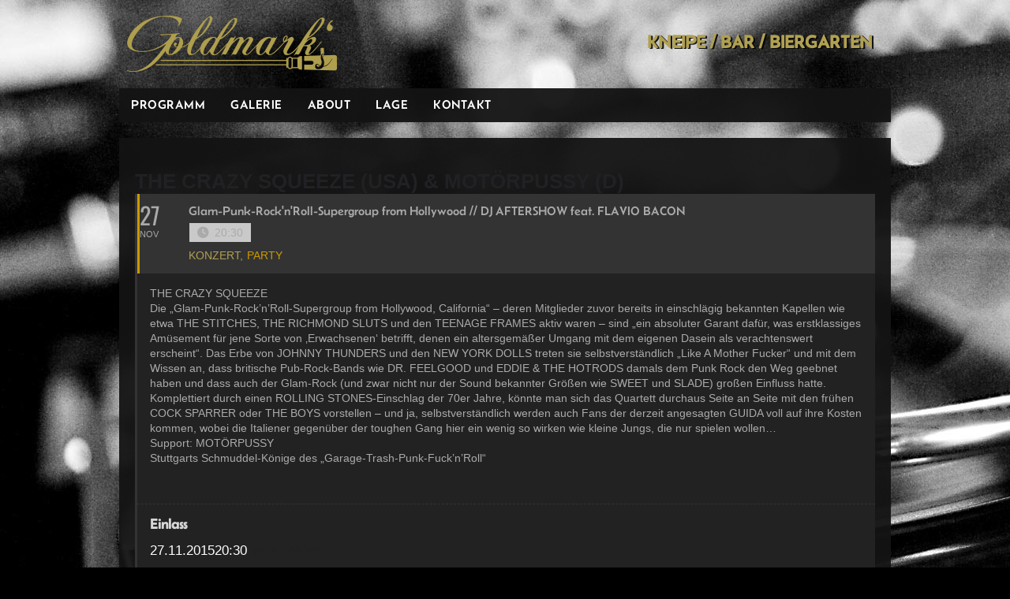

--- FILE ---
content_type: text/html; charset=UTF-8
request_url: https://www.goldmarks.de/events/the-crazy-squeeze-usa/
body_size: 13497
content:
<!doctype html>
<html lang="de">
<head>
<meta charset="UTF-8">
<meta name="viewport" content="width=device-width, initial-scale=1.0">

<!--
*** MADE BY **************************************
*   _____    __   __       ________  ___    ___  *
*  |     \  |  | |  |     |   __   \ \  \  /  /  *
*  |  |\  \ |  | |  |     |  |  |  |  \  \/  /   *
*  |  | \  \|  | |  |     |  |  |  |   >    <    *
*  |  |  \  |  | |  |____ |  |__|  |  /  /\  \   *
*  |__|   \____| |_______||__|_____/ /__/  \__\  *
*                                                *
**************************************************
*** WWW.NLDX.COM *********************************
**************************************************
-->

<title>  THE CRAZY SQUEEZE (USA) &#038; MOTÖRPUSSY (D)</title>

<link rel="alternate" type="application/rss+xml" title="Goldmarks RSS Feed" href="https://www.goldmarks.de/feed/">

<!-- respond.js (add media query support for IE) -->
<!--[if lt IE 9]>
	<script src="https://www.goldmarks.de/wp-content/themes/universum-goldmarks/js/respond.js"></script>
<![endif]-->

<!-- html5.js (HTML5 Shiv for IE) -->
<!--[if lt IE 9]>
	<script src="http://html5shim.googlecode.com/svn/trunk/html5.js"></script>
<![endif]-->

<!-- wp_header -->
<title>THE CRAZY SQUEEZE (USA) &#038; MOTÖRPUSSY (D) &#8211; Goldmarks</title>
<meta name='robots' content='max-image-preview:large' />
<link rel='dns-prefetch' href='//www.goldmarks.de' />
<link rel='dns-prefetch' href='//meet.jit.si' />
<link rel="alternate" type="application/rss+xml" title="Goldmarks &raquo; Feed" href="https://www.goldmarks.de/feed/" />
<link rel="alternate" title="oEmbed (JSON)" type="application/json+oembed" href="https://www.goldmarks.de/wp-json/oembed/1.0/embed?url=https%3A%2F%2Fwww.goldmarks.de%2Fevents%2Fthe-crazy-squeeze-usa%2F" />
<link rel="alternate" title="oEmbed (XML)" type="text/xml+oembed" href="https://www.goldmarks.de/wp-json/oembed/1.0/embed?url=https%3A%2F%2Fwww.goldmarks.de%2Fevents%2Fthe-crazy-squeeze-usa%2F&#038;format=xml" />
<style id='wp-img-auto-sizes-contain-inline-css'>
img:is([sizes=auto i],[sizes^="auto," i]){}
/*# sourceURL=wp-img-auto-sizes-contain-inline-css */
</style>
<link rel='stylesheet' id='evo_single_event-css' href='//www.goldmarks.de/wp-content/plugins/eventON/assets/css/evo_event_styles.css?ver=5.0.5' media='all' />
<style id='wp-block-library-inline-css'>
:root{--wp-block-synced-color:#7a00df;--wp-block-synced-color--rgb:122,0,223;--wp-bound-block-color:var(--wp-block-synced-color);--wp-editor-canvas-background:#ddd;--wp-admin-theme-color:#007cba;--wp-admin-theme-color--rgb:0,124,186;--wp-admin-theme-color-darker-10:#006ba1;--wp-admin-theme-color-darker-10--rgb:0,107,160.5;--wp-admin-theme-color-darker-20:#005a87;--wp-admin-theme-color-darker-20--rgb:0,90,135;--wp-admin-border-width-focus:2px}@media (min-resolution:192dpi){:root{--wp-admin-border-width-focus:1.5px}}.wp-element-button{cursor:pointer}:root .has-very-light-gray-background-color{background-color:#eee}:root .has-very-dark-gray-background-color{background-color:#313131}:root .has-very-light-gray-color{color:#eee}:root .has-very-dark-gray-color{color:#313131}:root .has-vivid-green-cyan-to-vivid-cyan-blue-gradient-background{background:linear-gradient(135deg,#00d084,#0693e3)}:root .has-purple-crush-gradient-background{background:linear-gradient(135deg,#34e2e4,#4721fb 50%,#ab1dfe)}:root .has-hazy-dawn-gradient-background{background:linear-gradient(135deg,#faaca8,#dad0ec)}:root .has-subdued-olive-gradient-background{background:linear-gradient(135deg,#fafae1,#67a671)}:root .has-atomic-cream-gradient-background{background:linear-gradient(135deg,#fdd79a,#004a59)}:root .has-nightshade-gradient-background{background:linear-gradient(135deg,#330968,#31cdcf)}:root .has-midnight-gradient-background{background:linear-gradient(135deg,#020381,#2874fc)}:root{--wp--preset--font-size--normal:16px;--wp--preset--font-size--huge:42px}.has-regular-font-size{font-size:1em}.has-larger-font-size{font-size:2.625em}.has-normal-font-size{font-size:var(--wp--preset--font-size--normal)}.has-huge-font-size{font-size:var(--wp--preset--font-size--huge)}.has-text-align-center{text-align:center}.has-text-align-left{text-align:left}.has-text-align-right{text-align:right}.has-fit-text{white-space:nowrap!important}#end-resizable-editor-section{display:none}.aligncenter{clear:both}.items-justified-left{justify-content:flex-start}.items-justified-center{justify-content:center}.items-justified-right{justify-content:flex-end}.items-justified-space-between{justify-content:space-between}.screen-reader-text{border:0;clip-path:inset(50%);height:1px;margin:-1px;overflow:hidden;padding:0;position:absolute;width:1px;word-wrap:normal!important}.screen-reader-text:focus{background-color:#ddd;clip-path:none;color:#444;display:block;font-size:1em;height:auto;left:5px;line-height:normal;padding:15px 23px 14px;text-decoration:none;top:5px;width:auto;z-index:100000}html :where(.has-border-color){border-style:solid}html :where([style*=border-top-color]){border-top-style:solid}html :where([style*=border-right-color]){border-right-style:solid}html :where([style*=border-bottom-color]){border-bottom-style:solid}html :where([style*=border-left-color]){border-left-style:solid}html :where([style*=border-width]){border-style:solid}html :where([style*=border-top-width]){border-top-style:solid}html :where([style*=border-right-width]){border-right-style:solid}html :where([style*=border-bottom-width]){border-bottom-style:solid}html :where([style*=border-left-width]){border-left-style:solid}html :where(img[class*=wp-image-]){height:auto;max-width:100%}:where(figure){margin:0 0 1em}html :where(.is-position-sticky){--wp-admin--admin-bar--position-offset:var(--wp-admin--admin-bar--height,0px)}@media screen and (max-width:600px){html :where(.is-position-sticky){--wp-admin--admin-bar--position-offset:0px}}

/*# sourceURL=wp-block-library-inline-css */
</style><style id='global-styles-inline-css'>
:root{--wp--preset--aspect-ratio--square: 1;--wp--preset--aspect-ratio--4-3: 4/3;--wp--preset--aspect-ratio--3-4: 3/4;--wp--preset--aspect-ratio--3-2: 3/2;--wp--preset--aspect-ratio--2-3: 2/3;--wp--preset--aspect-ratio--16-9: 16/9;--wp--preset--aspect-ratio--9-16: 9/16;--wp--preset--color--black: #000000;--wp--preset--color--cyan-bluish-gray: #abb8c3;--wp--preset--color--white: #ffffff;--wp--preset--color--pale-pink: #f78da7;--wp--preset--color--vivid-red: #cf2e2e;--wp--preset--color--luminous-vivid-orange: #ff6900;--wp--preset--color--luminous-vivid-amber: #fcb900;--wp--preset--color--light-green-cyan: #7bdcb5;--wp--preset--color--vivid-green-cyan: #00d084;--wp--preset--color--pale-cyan-blue: #8ed1fc;--wp--preset--color--vivid-cyan-blue: #0693e3;--wp--preset--color--vivid-purple: #9b51e0;--wp--preset--gradient--vivid-cyan-blue-to-vivid-purple: linear-gradient(135deg,rgb(6,147,227) 0%,rgb(155,81,224) 100%);--wp--preset--gradient--light-green-cyan-to-vivid-green-cyan: linear-gradient(135deg,rgb(122,220,180) 0%,rgb(0,208,130) 100%);--wp--preset--gradient--luminous-vivid-amber-to-luminous-vivid-orange: linear-gradient(135deg,rgb(252,185,0) 0%,rgb(255,105,0) 100%);--wp--preset--gradient--luminous-vivid-orange-to-vivid-red: linear-gradient(135deg,rgb(255,105,0) 0%,rgb(207,46,46) 100%);--wp--preset--gradient--very-light-gray-to-cyan-bluish-gray: linear-gradient(135deg,rgb(238,238,238) 0%,rgb(169,184,195) 100%);--wp--preset--gradient--cool-to-warm-spectrum: linear-gradient(135deg,rgb(74,234,220) 0%,rgb(151,120,209) 20%,rgb(207,42,186) 40%,rgb(238,44,130) 60%,rgb(251,105,98) 80%,rgb(254,248,76) 100%);--wp--preset--gradient--blush-light-purple: linear-gradient(135deg,rgb(255,206,236) 0%,rgb(152,150,240) 100%);--wp--preset--gradient--blush-bordeaux: linear-gradient(135deg,rgb(254,205,165) 0%,rgb(254,45,45) 50%,rgb(107,0,62) 100%);--wp--preset--gradient--luminous-dusk: linear-gradient(135deg,rgb(255,203,112) 0%,rgb(199,81,192) 50%,rgb(65,88,208) 100%);--wp--preset--gradient--pale-ocean: linear-gradient(135deg,rgb(255,245,203) 0%,rgb(182,227,212) 50%,rgb(51,167,181) 100%);--wp--preset--gradient--electric-grass: linear-gradient(135deg,rgb(202,248,128) 0%,rgb(113,206,126) 100%);--wp--preset--gradient--midnight: linear-gradient(135deg,rgb(2,3,129) 0%,rgb(40,116,252) 100%);--wp--preset--font-size--small: 13px;--wp--preset--font-size--medium: 20px;--wp--preset--font-size--large: 36px;--wp--preset--font-size--x-large: 42px;--wp--preset--spacing--20: 0.44rem;--wp--preset--spacing--30: 0.67rem;--wp--preset--spacing--40: 1rem;--wp--preset--spacing--50: 1.5rem;--wp--preset--spacing--60: 2.25rem;--wp--preset--spacing--70: 3.38rem;--wp--preset--spacing--80: 5.06rem;--wp--preset--shadow--natural: 6px 6px 9px rgba(0, 0, 0, 0.2);--wp--preset--shadow--deep: 12px 12px 50px rgba(0, 0, 0, 0.4);--wp--preset--shadow--sharp: 6px 6px 0px rgba(0, 0, 0, 0.2);--wp--preset--shadow--outlined: 6px 6px 0px -3px rgb(255, 255, 255), 6px 6px rgb(0, 0, 0);--wp--preset--shadow--crisp: 6px 6px 0px rgb(0, 0, 0);}:where(.is-layout-flex){gap: 0.5em;}:where(.is-layout-grid){gap: 0.5em;}body .is-layout-flex{display: flex;}.is-layout-flex{flex-wrap: wrap;align-items: center;}.is-layout-flex > :is(*, div){margin: 0;}body .is-layout-grid{display: grid;}.is-layout-grid > :is(*, div){margin: 0;}:where(.wp-block-columns.is-layout-flex){gap: 2em;}:where(.wp-block-columns.is-layout-grid){gap: 2em;}:where(.wp-block-post-template.is-layout-flex){gap: 1.25em;}:where(.wp-block-post-template.is-layout-grid){gap: 1.25em;}.has-black-color{color: var(--wp--preset--color--black) !important;}.has-cyan-bluish-gray-color{color: var(--wp--preset--color--cyan-bluish-gray) !important;}.has-white-color{color: var(--wp--preset--color--white) !important;}.has-pale-pink-color{color: var(--wp--preset--color--pale-pink) !important;}.has-vivid-red-color{color: var(--wp--preset--color--vivid-red) !important;}.has-luminous-vivid-orange-color{color: var(--wp--preset--color--luminous-vivid-orange) !important;}.has-luminous-vivid-amber-color{color: var(--wp--preset--color--luminous-vivid-amber) !important;}.has-light-green-cyan-color{color: var(--wp--preset--color--light-green-cyan) !important;}.has-vivid-green-cyan-color{color: var(--wp--preset--color--vivid-green-cyan) !important;}.has-pale-cyan-blue-color{color: var(--wp--preset--color--pale-cyan-blue) !important;}.has-vivid-cyan-blue-color{color: var(--wp--preset--color--vivid-cyan-blue) !important;}.has-vivid-purple-color{color: var(--wp--preset--color--vivid-purple) !important;}.has-black-background-color{background-color: var(--wp--preset--color--black) !important;}.has-cyan-bluish-gray-background-color{background-color: var(--wp--preset--color--cyan-bluish-gray) !important;}.has-white-background-color{background-color: var(--wp--preset--color--white) !important;}.has-pale-pink-background-color{background-color: var(--wp--preset--color--pale-pink) !important;}.has-vivid-red-background-color{background-color: var(--wp--preset--color--vivid-red) !important;}.has-luminous-vivid-orange-background-color{background-color: var(--wp--preset--color--luminous-vivid-orange) !important;}.has-luminous-vivid-amber-background-color{background-color: var(--wp--preset--color--luminous-vivid-amber) !important;}.has-light-green-cyan-background-color{background-color: var(--wp--preset--color--light-green-cyan) !important;}.has-vivid-green-cyan-background-color{background-color: var(--wp--preset--color--vivid-green-cyan) !important;}.has-pale-cyan-blue-background-color{background-color: var(--wp--preset--color--pale-cyan-blue) !important;}.has-vivid-cyan-blue-background-color{background-color: var(--wp--preset--color--vivid-cyan-blue) !important;}.has-vivid-purple-background-color{background-color: var(--wp--preset--color--vivid-purple) !important;}.has-black-border-color{border-color: var(--wp--preset--color--black) !important;}.has-cyan-bluish-gray-border-color{border-color: var(--wp--preset--color--cyan-bluish-gray) !important;}.has-white-border-color{border-color: var(--wp--preset--color--white) !important;}.has-pale-pink-border-color{border-color: var(--wp--preset--color--pale-pink) !important;}.has-vivid-red-border-color{border-color: var(--wp--preset--color--vivid-red) !important;}.has-luminous-vivid-orange-border-color{border-color: var(--wp--preset--color--luminous-vivid-orange) !important;}.has-luminous-vivid-amber-border-color{border-color: var(--wp--preset--color--luminous-vivid-amber) !important;}.has-light-green-cyan-border-color{border-color: var(--wp--preset--color--light-green-cyan) !important;}.has-vivid-green-cyan-border-color{border-color: var(--wp--preset--color--vivid-green-cyan) !important;}.has-pale-cyan-blue-border-color{border-color: var(--wp--preset--color--pale-cyan-blue) !important;}.has-vivid-cyan-blue-border-color{border-color: var(--wp--preset--color--vivid-cyan-blue) !important;}.has-vivid-purple-border-color{border-color: var(--wp--preset--color--vivid-purple) !important;}.has-vivid-cyan-blue-to-vivid-purple-gradient-background{background: var(--wp--preset--gradient--vivid-cyan-blue-to-vivid-purple) !important;}.has-light-green-cyan-to-vivid-green-cyan-gradient-background{background: var(--wp--preset--gradient--light-green-cyan-to-vivid-green-cyan) !important;}.has-luminous-vivid-amber-to-luminous-vivid-orange-gradient-background{background: var(--wp--preset--gradient--luminous-vivid-amber-to-luminous-vivid-orange) !important;}.has-luminous-vivid-orange-to-vivid-red-gradient-background{background: var(--wp--preset--gradient--luminous-vivid-orange-to-vivid-red) !important;}.has-very-light-gray-to-cyan-bluish-gray-gradient-background{background: var(--wp--preset--gradient--very-light-gray-to-cyan-bluish-gray) !important;}.has-cool-to-warm-spectrum-gradient-background{background: var(--wp--preset--gradient--cool-to-warm-spectrum) !important;}.has-blush-light-purple-gradient-background{background: var(--wp--preset--gradient--blush-light-purple) !important;}.has-blush-bordeaux-gradient-background{background: var(--wp--preset--gradient--blush-bordeaux) !important;}.has-luminous-dusk-gradient-background{background: var(--wp--preset--gradient--luminous-dusk) !important;}.has-pale-ocean-gradient-background{background: var(--wp--preset--gradient--pale-ocean) !important;}.has-electric-grass-gradient-background{background: var(--wp--preset--gradient--electric-grass) !important;}.has-midnight-gradient-background{background: var(--wp--preset--gradient--midnight) !important;}.has-small-font-size{font-size: var(--wp--preset--font-size--small) !important;}.has-medium-font-size{font-size: var(--wp--preset--font-size--medium) !important;}.has-large-font-size{font-size: var(--wp--preset--font-size--large) !important;}.has-x-large-font-size{font-size: var(--wp--preset--font-size--x-large) !important;}
/*# sourceURL=global-styles-inline-css */
</style>

<style id='classic-theme-styles-inline-css'>
/*! This file is auto-generated */
.wp-block-button__link{color:#fff;background-color:#32373c;border-radius:9999px;box-shadow:none;text-decoration:none;padding:calc(.667em + 2px) calc(1.333em + 2px);font-size:1.125em}.wp-block-file__button{background:#32373c;color:#fff;text-decoration:none}
/*# sourceURL=/wp-includes/css/classic-themes.min.css */
</style>
<link rel='stylesheet' id='fsb-image-css' href='https://www.goldmarks.de/wp-content/plugins/simple-full-screen-background-image/includes/fullscreen-image.css?ver=6.9' media='all' />
<link rel='stylesheet' id='app-css' href='https://www.goldmarks.de/wp-content/themes/universum-goldmarks/build/app.css?ver=20260117_14_57_43' media='all' />
<link rel='stylesheet' id='media-queries-css' href='https://www.goldmarks.de/wp-content/themes/universum-goldmarks/build/media-queries.css?ver=20251223_17_32_58' media='all' />
<link rel='stylesheet' id='goldmarks-css' href='https://www.goldmarks.de/wp-content/themes/universum-goldmarks/build/goldmarks.css?ver=20251223_17_32_58' media='all' />
<link rel='stylesheet' id='evcal_cal_default-css' href='//www.goldmarks.de/wp-content/plugins/eventON/assets/css/eventon_styles.css?ver=5.0.5' media='all' />
<link rel='stylesheet' id='evo_font_icons-css' href='//www.goldmarks.de/wp-content/plugins/eventON/assets/fonts/all.css?ver=5.0.5' media='all' />
<link rel='stylesheet' id='eventon_dynamic_styles-css' href='//www.goldmarks.de/wp-content/uploads/sites/2/eventon_dynamic_styles.css?ver=5.0.5' media='all' />
<script src="https://www.goldmarks.de/wp-includes/js/jquery/jquery.min.js?ver=3.7.1" id="jquery-core-js"></script>
<script src="https://www.goldmarks.de/wp-includes/js/jquery/jquery-migrate.min.js?ver=3.4.1" id="jquery-migrate-js"></script>
<script id="evo-inlinescripts-header-js-after">
jQuery(document).ready(function($){});
//# sourceURL=evo-inlinescripts-header-js-after
</script>
<link rel="https://api.w.org/" href="https://www.goldmarks.de/wp-json/" /><link rel="alternate" title="JSON" type="application/json" href="https://www.goldmarks.de/wp-json/wp/v2/ajde_events/470" /><link rel="EditURI" type="application/rsd+xml" title="RSD" href="https://www.goldmarks.de/xmlrpc.php?rsd" />
<meta name="generator" content="WordPress 6.9" />
<link rel="canonical" href="https://www.goldmarks.de/events/the-crazy-squeeze-usa/" />
<link rel='shortlink' href='https://www.goldmarks.de/?p=470' />
			<style type="text/css">
				.gllr_image_row {
					clear: both;
				}
			</style>
							<meta name="robots" content="all"/>
				<meta property="description" content="THE CRAZY SQUEEZE
Die "Glam-Punk-Rock'n'Roll-Supergroup from Hollywood, California" - deren Mitglieder zuvor bereits in einschlägig bekannten Kapellen wie etwa" />
				<meta property="og:type" content="event" /> 
				<meta property="og:title" content="THE CRAZY SQUEEZE (USA) & MOTÖRPUSSY (D)" />
				<meta property="og:url" content="https://www.goldmarks.de/events/the-crazy-squeeze-usa/" />
				<meta property="og:description" content="THE CRAZY SQUEEZE
Die "Glam-Punk-Rock'n'Roll-Supergroup from Hollywood, California" - deren Mitglieder zuvor bereits in einschlägig bekannten Kapellen wie etwa" />
								<meta property="article:author" content="Trash-a-go-go.de" />				<meta name="twitter:card" content="summary_large_image">
				<meta name="twitter:title" content="THE CRAZY SQUEEZE (USA) & MOTÖRPUSSY (D)">
				<meta name="twitter:description" content="THE CRAZY SQUEEZE
Die "Glam-Punk-Rock'n'Roll-Supergroup from Hollywood, California" - deren Mitglieder zuvor bereits in einschlägig bekannten Kapellen wie etwa">
								
<script src="https://www.goldmarks.de/wp-content/themes/universum-goldmarks/js/theme.script.js"></script>


<link rel='stylesheet' id='dashicons-css' href='https://www.goldmarks.de/wp-includes/css/dashicons.min.css?ver=6.9' media='all' />
<link rel='stylesheet' id='gllr_stylesheet-css' href='https://www.goldmarks.de/wp-content/plugins/gallery-plugin/css/frontend_style.css?ver=4.7.6' media='all' />
<link rel='stylesheet' id='gllr_fancybox_stylesheet-css' href='https://www.goldmarks.de/wp-content/plugins/gallery-plugin/fancybox/jquery.fancybox.min.css?ver=4.7.6' media='all' />
<meta name="generator" content="WP Rocket 3.20.3" data-wpr-features="wpr_desktop" /></head>

<body class="wp-singular ajde_events-template-default single single-ajde_events postid-470 wp-theme-universum-goldmarks gllr_" id="blog-2">

<div data-rocket-location-hash="e13a478737985a66d2e59a79999d9a85" id="bg-image">

<div data-rocket-location-hash="f2f324e8d36f10e95d991019b238dfe6" id="pagewrap">

	<header data-rocket-location-hash="5ef79ddb8fc94b4679eae1603d64090a" id="header" class="pagewidth pagewidth-full">

		<hgroup>
			<h1 id="site-logo">
                <a href="http://www.goldmarks.de/">
                    Goldmarks                </a>
            </h1>
			<h2 id="site-description">Kneipe / Bar / Biergarten</h2>
		</hgroup>

				<nav id="main-nav-wrap">
			<ul id="main-nav" class="main-nav"><li id="menu-item-16" class="menu-item menu-item-type-post_type menu-item-object-page menu-item-home menu-item-16"><a href="https://www.goldmarks.de/">Programm</a></li>
<li id="menu-item-70" class="menu-item menu-item-type-post_type menu-item-object-page menu-item-70"><a href="https://www.goldmarks.de/galerie/">Galerie</a></li>
<li id="menu-item-15" class="menu-item menu-item-type-post_type menu-item-object-page menu-item-15"><a href="https://www.goldmarks.de/about/">About</a></li>
<li id="menu-item-14" class="menu-item menu-item-type-post_type menu-item-object-page menu-item-14"><a href="https://www.goldmarks.de/lage/">Lage</a></li>
<li id="menu-item-13" class="menu-item menu-item-type-post_type menu-item-object-page menu-item-13"><a href="https://www.goldmarks.de/kontakt/">Kontakt</a></li>
</ul>		</nav>

	</header>
	<!-- /#header -->

	<div data-rocket-location-hash="9c1826659bf05d1103328cfbaf63346e" id="body" class="pagewidth ">	
<div id='main'>
	<div class='evo_page_body'>

				<div class='evo_page_content '>
		
						
				<div id="post-470" class="post-470 ajde_events type-ajde_events status-publish hentry event_location-goldmarks event_organizer-trash-a-go-go-de event_type-konzert event_type-party evo_event_content 470">
	
		

	<div class='eventon_main_section summary entry-summary' >

					
				
			

			
				<div id='evcal_single_event_470' class='ajde_evcal_calendar eventon_single_event evo_sin_page immersive etttc_custom' data-eid='470' data-l='L1' data-j='[]'>
		<div class='evo-data' data-mapformat="roadmap" data-mapzoom="18" data-mapscroll="true" data-evc_open="yes" data-mapiconurl="" data-maps_load="no" ></div>
		<div class='evo_cal_data' data-sc='{"mapformat":"roadmap","mapzoom":"18","mapscroll":"true","evc_open":"yes","mapiconurl":"","maps_load":"no"}'></div>
						
		<div id='evcal_list' class='eventon_events_list evo_sin_event_list'>
						<h1 class='evosin_event_title '>
				THE CRAZY SQUEEZE (USA) & MOTÖRPUSSY (D)					
				</h1>
			<div id="event_470_0" class="eventon_list_event evo_eventtop scheduled  event clrW no_et event_470_0" data-event_id="470" data-ri="0r" data-time="1448656200-1448586000" data-colr="#b0a052" itemscope itemtype='http://schema.org/Event'><div class="evo_event_schema" style="display:none" ><a itemprop='url'  href='https://www.goldmarks.de/events/the-crazy-squeeze-usa/'></a><meta itemprop='image'  /><meta itemprop='startDate' content="2015-11-27T20:30+2:00" /><meta itemprop='endDate' content="2015-11-27T01:00+2:00" /><meta itemprop='eventStatus' content="https://schema.org/EventScheduled" /><meta itemprop='eventAttendanceMode'   itemscope itemtype="https://schema.org/OfflineEventAttendanceMode"/><div style="display:none" itemprop="location" itemscope itemtype="http://schema.org/Place"><span itemprop="name">Goldmark's Stuttgart</span><span itemprop="address" itemscope itemtype="http://schema.org/PostalAddress"><item itemprop="streetAddress">Charlottenplatz 1, 70173 Stuttgart</item></span></div><div itemprop="organizer" itemscope="" itemtype="http://schema.org/Organization"><meta itemprop="name" content="Trash-a-go-go.de">
				    	</div><script type="application/ld+json">{"@context": "http://schema.org","@type": "Event",
				"@id": "event_470_0",
				"eventAttendanceMode":"https://schema.org/OfflineEventAttendanceMode",
				"eventStatus":"https://schema.org/EventScheduled",
				"name": "THE CRAZY SQUEEZE (USA) &amp; MOTÖRPUSSY (D)",
				"url": "https://www.goldmarks.de/events/the-crazy-squeeze-usa/",
				"startDate": "2015-11-27T20:30+2:00",
				"endDate": "2015-11-27T01:00+2:00",
				"image":"", 
				"description":"<p><span style='font-family: Arial;'>THE CRAZY SQUEEZE<br /> Die &#8222;Glam-Punk-Rock&#8217;n&#8217;Roll-Supergroup from Hollywood, California&#8220; &#8211; deren Mitglieder zuvor bereits in einschlägig bekannten Kapellen wie etwa THE STITCHES, THE RICHMOND SLUTS und den TEENAGE FRAMES aktiv waren &#8211; sind &#8222;ein absoluter Garant dafür, was erstklassiges Amüsement für jene Sorte von &#8218;Erwachsenen&#8216; betrifft, denen ein altersgemäßer Umgang mit dem eigenen Dasein als verachtenswert erscheint&#8220;. Das Erbe von JOHNNY THUNDERS und den NEW YORK DOLLS treten sie selbstverständlich &#8222;Like A Mother Fucker&#8220; und mit dem Wissen an, dass britische Pub-Rock-Bands wie DR. FEELGOOD und EDDIE &amp; THE HOTRODS damals dem Punk Rock den Weg geebnet haben und dass auch der Glam-Rock (und zwar nicht nur der Sound bekannter Größen wie SWEET und SLADE) großen Einfluss hatte. Komplettiert durch einen ROLLING STONES-Einschlag der 70er Jahre, könnte man sich das Quartett durchaus Seite an Seite mit den frühen COCK SPARRER oder THE BOYS vorstellen &#8211; und ja, selbstverständlich werden auch Fans der derzeit angesagten GUIDA voll auf ihre Kosten kommen, wobei die Italiener gegenüber der toughen Gang hier ein wenig so wirken wie kleine Jungs, die nur spielen wollen&#8230;<br /> Support: MOTÖRPUSSY<br /> Stuttgarts Schmuddel-Könige des &#8222;Garage-Trash-Punk-Fuck&#8217;n&#8217;Roll&#8220;</span></p> <p>&nbsp;</p> ","location":[{"@type":"Place","name":"Goldmark's Stuttgart","address":{"@type": "PostalAddress","streetAddress":"Charlottenplatz 1, 70173 Stuttgart"}}],"organizer":[{"@type":"Organization","name":"Trash-a-go-go.de"}]}</script></div>
				<p class="desc_trig_outter" style=""><a data-gmtrig="1" data-exlk="0" style="border-color: #b0a052;" id="evc_1448656200470" href="#" class="desc_trig gmaponload evo_konzert evo_party sin_val evcal_list_a" data-ux_val="1" data-ux_val_mob="-"  ><span class='evoet_c2 evoet_cx '><span class='evoet_dayblock evcal_cblock ' data-bgcolor='#b0a052' data-smon='November' data-syr='2015' data-bub=''><span class='evo_start  evofxdrc'><em class='date'>27</em><em class='month'>Nov</em><em class='time'>20:30</em></span></span></span><span class='evoet_c3 evoet_cx evcal_desc hide_eventtopdata '><span class='evoet_title evcal_desc2 evcal_event_title ' itemprop='name'>THE CRAZY SQUEEZE (USA) & MOTÖRPUSSY (D)</span><span class='event_location_attrs'  data-location_address="Charlottenplatz 1, 70173 Stuttgart" data-location_type="lonlat" data-location_name="Goldmark's Stuttgart" data-location_url="https://www.goldmarks.de/event-location/goldmarks/" data-location_status="true" data-locid="7" data-latlng="9.183046, 48.775694"></span><span class='evoet_cy evoet_subtitle evo_below_title' ><span class='evcal_event_subtitle ' >Glam-Punk-Rock'n'Roll-Supergroup from Hollywood // DJ AFTERSHOW feat. FLAVIO BACON</span></span><span class='evoet_cy evoet_time_expand level_3'><em class='evcal_time evo_tz_time'><i class='fa fa-clock-o'></i>20:30<span class='evo_tz marl5'>(GMT+00:00)</span></em> </span><span class='evoet_eventtypes level_4 evcal_event_types ett2'><em><i>Veranstaltungsart</i></em><em data-filter='event_type' data-v='Konzert' data-id='3' class='evoetet_val evoet_dataval'>Konzert,</em><em data-filter='event_type' data-v='Party' data-id='778' class='evoetet_val evoet_dataval'>Party</em></span></span><span class='evoet_data' data-d="{&quot;loc.n&quot;:&quot;Goldmark&#039;s Stuttgart&quot;,&quot;orgs&quot;:{&quot;110&quot;:&quot;Trash-a-go-go.de&quot;},&quot;tags&quot;:[]}" data-bgc="#b0a052" data-bggrad="" ></span></a></p><div class='event_description evcal_eventcard open' style="display:block"><div class='evocard_row'><div id='event_eventdetails' class='evocard_box eventdetails' data-c='' 
					style=''><div class="evo_metarow_details evorow evcal_evdata_row evcal_event_details">
    <div class="event_excerpt" style="display:none"><h3 class="padb5 evo_h3">Details</h3><p>THE CRAZY SQUEEZE
Die &#8222;Glam-Punk-Rock&#8217;n&#8217;Roll-Supergroup from Hollywood, California&#8220; &#8211; deren Mitglieder zuvor bereits in einschlägig bekannten Kapellen wie etwa THE STITCHES, THE RICHMOND SLUTS und den TEENAGE FRAMES</p></div><span class='evcal_evdata_icons'><i class='fa fa-align-justify'></i></span>    <div class="evcal_evdata_cell ">
        <div class="eventon_full_description">
            <h3 class="padb5 evo_h3"><span class='evcal_evdata_icons'><i class='fa fa-align-justify'></i></span>Details</h3>
            <div class="eventon_desc_in" itemprop="description">
                <p><span style="font-family: Arial;">THE CRAZY SQUEEZE<br />
Die &#8222;Glam-Punk-Rock&#8217;n&#8217;Roll-Supergroup from Hollywood, California&#8220; &#8211; deren Mitglieder zuvor bereits in einschlägig bekannten Kapellen wie etwa THE STITCHES, THE RICHMOND SLUTS und den TEENAGE FRAMES aktiv waren &#8211; sind &#8222;ein absoluter Garant dafür, was erstklassiges Amüsement für jene Sorte von &#8218;Erwachsenen&#8216; betrifft, denen ein altersgemäßer Umgang mit dem eigenen Dasein als verachtenswert erscheint&#8220;. Das Erbe von JOHNNY THUNDERS und den NEW YORK DOLLS treten sie selbstverständlich &#8222;Like A Mother Fucker&#8220; und mit dem Wissen an, dass britische Pub-Rock-Bands wie DR. FEELGOOD und EDDIE &amp; THE HOTRODS damals dem Punk Rock den Weg geebnet haben und dass auch der Glam-Rock (und zwar nicht nur der Sound bekannter Größen wie SWEET und SLADE) großen Einfluss hatte. Komplettiert durch einen ROLLING STONES-Einschlag der 70er Jahre, könnte man sich das Quartett durchaus Seite an Seite mit den frühen COCK SPARRER oder THE BOYS vorstellen &#8211; und ja, selbstverständlich werden auch Fans der derzeit angesagten GUIDA voll auf ihre Kosten kommen, wobei die Italiener gegenüber der toughen Gang hier ein wenig so wirken wie kleine Jungs, die nur spielen wollen&#8230;<br />
Support: MOTÖRPUSSY<br />
Stuttgarts Schmuddel-Könige des &#8222;Garage-Trash-Punk-Fuck&#8217;n&#8217;Roll&#8220;</span></p>
<p>&nbsp;</p>
            </div>
            <div class='clear'></div>        </div>
    </div>
</div></div></div><!-- row close --><div class='evocard_row bx2 bx'><div id='event_time' class='evocard_box time' data-c='' 
					style=''><div class='evo_metarow_time evorow evcal_evdata_row evcal_evrow_sm '>
		<span class='evcal_evdata_icons'><i class='fa fa-clock-o'></i></span>
		<div class='evcal_evdata_cell'>							
			<h3 class='evo_h3'><span class='evcal_evdata_icons'><i class='fa fa-clock-o'></i></span>Einlass</h3><div><span class='evo_eventcard_time_t evogap5 evofxww'><span class="start">27.11.2015</span> <span class="stime">20:30</span></span><span class='evo_tz marr5'>(GMT+00:00)</span></div>
		</div>
	</div></div><div id='event_location' class='evocard_box location' data-c='' 
					style=''><div class='evcal_evdata_row evo_metarow_time_location evorow '>
		
			<span class='evcal_evdata_icons'><i class='fa fa-map-marker'></i></span>
			<div class='evcal_evdata_cell' data-loc_tax_id='7'><h3 class='evo_h3 evodfx'><span class='evcal_evdata_icons'><i class='fa fa-map-marker'></i></span>Veranstaltungsort</h3><p class='evo_location_name'>Goldmark's Stuttgart</p><p class='evo_location_address evodfxi evogap10'>Charlottenplatz 1, 70173 Stuttgart</p><div class='padt10'><span class='evo_btn_arr evolb_trigger' data-lbvals="{&quot;lbdata&quot;:{&quot;class&quot;:&quot;evo_location_lb_7&quot;,&quot;additional_class&quot;:&quot;lb_max&quot;,&quot;title&quot;:&quot;Goldmark&#039;s Stuttgart&quot;},&quot;adata&quot;:{&quot;a&quot;:&quot;eventon_get_tax_card_content&quot;,&quot;end&quot;:&quot;client&quot;,&quot;data&quot;:{&quot;lang&quot;:&quot;L1&quot;,&quot;term_id&quot;:7,&quot;tax&quot;:&quot;event_location&quot;,&quot;load_lbcontent&quot;:true}},&quot;uid&quot;:&quot;eventon_get_tax_card_content&quot;}" >Other Events<i class='fa fa-chevron-right' aria-hidden='true'></i></span></div></div>
		
	</div></div></div><!-- row close --><div class='evocard_row'><div id='event_organizer' class='evocard_box organizer' data-c='' 
					style=''><div class='evo_metarow_organizer evorow evcal_evdata_row evcal_evrow_sm '>
		<span class='evcal_evdata_icons'><i class='fa fa-headphones'></i></span>
		<div class='evcal_evdata_cell'>							
			<h3 class='evo_h3'>Veranstalter</h3><div class='evo_evdata_cell_content evodfx evofx_ww evofx_dr_r evogap15'><div class='evo_card_organizer evofx_1'><h4 class='evo_org_name evo_h4 marb5 evottui evocl1i evopadb10i'><span class='evo_card_organizer_name_t marb5'><a  href='https://www.goldmarks.de/event-organizer/trash-a-go-go-de/' class='evocl1i'>Trash-a-go-go.de</a></span></h4><p class='evo_card_organizer_more evomart10i'><a class='evolb_trigger evo_btn_arr mart10' data-lbvals="{&quot;lbc&quot;:&quot;evo_organizer_lb&quot;,&quot;lbac&quot;:&quot;lb_max&quot;,&quot;preload_temp_key&quot;:&quot;preload_taxlb&quot;,&quot;t&quot;:&quot;Trash-a-go-go.de&quot;,&quot;ajax&quot;:&quot;yes&quot;,&quot;ajax_type&quot;:&quot;endpoint&quot;,&quot;ajax_action&quot;:&quot;eventon_get_tax_card_content&quot;,&quot;end&quot;:&quot;client&quot;,&quot;d&quot;:{&quot;eventid&quot;:470,&quot;ri&quot;:0,&quot;term_id&quot;:110,&quot;tax&quot;:&quot;event_organizer&quot;,&quot;load_lbcontent&quot;:true}}" >Learn More<i class='fa fa-chevron-right'></i></a></p></div><!-- evo_card_organizer--></div></div>	</div></div></div><!-- row close --><div class='evocard_row'><div id='event_gmap' class='evocard_box gmap' data-c='' 
					style=''><div class='evo_map evoposr evoh100p'><div class='evo_metarow_gmap evcal_evdata_row evorow evcal_gmaps evc14486562006971cea98726e470_gmap ' id='evc14486562006971cea98726e470_gmap' style='max-width:none' data-name="Goldmark's Stuttgart" data-address="Charlottenplatz 1, 70173 Stuttgart" data-latlng="9.183046, 48.775694" data-location_type="" data-scroll="yes" data-mty="roadmap" data-zoom="18" data-mapIcon="" data-delay="400" data-map_canvas_id="evc14486562006971cea98726e470_gmap" >
		<span class='evo_map_load_out evoposr evodb evobr15'>
		<i class='fa fa-map-marker evoposa'></i><span class='evo_map_load evoposr evodb'>					
					<i class='a'></i>
					<i class='b'></i>
					<i class='c'></i>
					<i class='d'></i>
					<i class='e'></i>
					<i class='f'></i>
				</span></span>
	</div><div class='evo_gmap_bottom evoposa evobot0'></div></div></div></div><!-- row close --><div class='evocard_row bx2 bx'><div id='event_learnmore' class='evocard_box learnmore' data-c='' 
					style=''><div class='evo_metarow_learnM evo_metarow_learnmore evorow'>
							<a class='evcal_evdata_row evo_clik_row ' href='http://www.trash-a-go-go.de/aktuell/aktkonz.htm' target="_blank">
								<span class='evcal_evdata_icons'><i class='fa fa-external-link'></i></span>
								<h3 class='evo_h3'>Veranstalter-Website</h3>
							</a>
							</div></div><div id='event_addtocal' class='evocard_box addtocal' data-c='' 
					style=''><div class='evo_metarow_ICS evorow evcal_evdata_row'>
			<span class='evcal_evdata_icons'><i class='fa fa-calendar-o'></i></span>
			<div class='evcal_evdata_cell'>
				<p><a href='https://www.goldmarks.de/export-events/470_0/?key=e22eb0b3ea' rel='nofollow' class='evo_ics_nCal' title='Im Kalender speichern'>System Kalender</a><a href='https://www.google.com/calendar/event?action=TEMPLATE&text=THE%20CRAZY%20SQUEEZE%20%28USA%29%20%26%20MOT%C3%96RPUSSY%20%28D%29&dates=20151127T203000Z/20151127T010000Z&ctz=UTC&details=THE%20CRAZY%20SQUEEZE%20%28USA%29%20%26%20MOT%C3%96RPUSSY%20%28D%29&location=Goldmark%27s%20Stuttgart%20Charlottenplatz%201%2C%2070173%20Stuttgart' target='_blank' rel='nofollow' class='evo_ics_gCal' title='Zu Google Kalender hinzufügen'>Google</a></p>	
			</div>
		</div></div></div><!-- row close --><div class='evocard_row'><div id='event_customfield2' class='evocard_box customfield2' data-c='' 
					style=''><div class='evo_metarow_cusF2 evorow evcal_evdata_row evcal_evrow_sm '>
			<span class='evcal_evdata_icons'><i class='fa fa-external-link'></i></span>
			<div class='evcal_evdata_cell'>							
				<h3 class='evo_h3'>Artist Website</h3><div class='evo_custom_content evo_data_val evodfx evofx_dr_r evofx_ww evogap20'><div class='evo_custom_content_in'><a href='http://www.trash-a-go-go.de/aktuell/aktkonz.htm' target="_blank" class='evcal_btn evo_cusmeta_btn'>Tickets</a></div></div></div></div></div></div><!-- row close --><button class='evo_card_row_end evcal_close' title='Schliessen'></button></div><div class='clear end'></div></div>		</div>

					<div id='eventon_comments'></div>
			</div><!---ajde_evcal_calendar-->

	</div>

		

</div>


				
				

		
		</div><!-- evo_page_content-->
	</div><!-- #primary -->	

</div>	

	</div>
	<!-- /body -->
	
	<div data-rocket-location-hash="c019771ca2756e67a85a282005c604ff" id="footerwrap">
		
		<footer id="footer">
				
			<div id="footer-cols" class="pagewidth clearfix">
				
				<div class="col3-1"> 
					<h4>Seiten</h4>
										<ul id="footer-nav" class="footer-nav"><li class="menu-item menu-item-type-post_type menu-item-object-page menu-item-home menu-item-16"><a href="https://www.goldmarks.de/">Programm</a></li>
<li class="menu-item menu-item-type-post_type menu-item-object-page menu-item-70"><a href="https://www.goldmarks.de/galerie/">Galerie</a></li>
<li class="menu-item menu-item-type-post_type menu-item-object-page menu-item-15"><a href="https://www.goldmarks.de/about/">About</a></li>
<li class="menu-item menu-item-type-post_type menu-item-object-page menu-item-14"><a href="https://www.goldmarks.de/lage/">Lage</a></li>
<li class="menu-item menu-item-type-post_type menu-item-object-page menu-item-13"><a href="https://www.goldmarks.de/kontakt/">Kontakt</a></li>
</ul>				</div>
				
				<div class="col3-1"> 
					<h4>Suche</h4>
										<div id="searchform-wrap">
						<form method="get" id="searchform" action="https://www.goldmarks.de/">
	<input type="text" name="s" id="s" placeholder="...">
	<input type="submit" name="submit" id="b" value="Los">
</form>
					</div>
					<br>
				</div>

                <div class="col3-1 first">
                </div>

			</div>
			
			<div class="social-widgets">
				<div class="social-widget">
								                    <a href=" https://www.instagram.com/goldmarks_stuttgart/?hl=de" target="_blank" title="Besuch uns auf Facebook" class="icon-instagram"></a>
                    <a href="https://www.facebook.com/GoldmarksKneipe" target="_blank" title="Besuch uns auf Facebook" class="icon-facebook"></a>
								</div>
			</div>
									
			<div class="footer-text clearfix">
				<div class="inner">
					Goldmarks &copy; 2026&nbsp;&nbsp;<a href="impressum">Impressum</a>
					<!-- Powered by <a href="http://wordpress.org">WordPress</a>  &bull; <a href="http://themify.me">Themify WordPress Themes</a> --> 
					<!-- Yep, it's still there ; ) -->
				</div>
			</div>
			<!-- /footer-text --> 
			
			<p class="back-top"><a href="#header">&uarr;</a></p>
	
		</footer>
		<!-- /#footer --> 
	
	</div>
	<!-- /#footerwrap --> 

</div>
<!-- /#pagewrap -->

</div>
<!-- /#bg-image -->

<!-- wp_footer -->
<script type="speculationrules">
{"prefetch":[{"source":"document","where":{"and":[{"href_matches":"/*"},{"not":{"href_matches":["/wp-*.php","/wp-admin/*","/wp-content/uploads/sites/2/*","/wp-content/*","/wp-content/plugins/*","/wp-content/themes/universum-goldmarks/*","/*\\?(.+)"]}},{"not":{"selector_matches":"a[rel~=\"nofollow\"]"}},{"not":{"selector_matches":".no-prefetch, .no-prefetch a"}}]},"eagerness":"conservative"}]}
</script>
<img src="https://www.goldmarks.de/wp-content/uploads/sites/2/2014/10/GoldiHiGr.jpg" id="fsb_image" alt=""/><div class='evo_elms'><em class='evo_tooltip_box'></em></div><div id='evo_global_data' data-d='{"calendars":[]}'></div><div id='evo_lightboxes' class='evo_lightboxes' style='display:none'>					<div class='evo_lightbox eventcard eventon_events_list' id='' >
						<div data-rocket-location-hash="5a498505b7f707159022d25736c0568f" class="evo_content_in">													
							<div class="evo_content_inin">
								<div class="evo_lightbox_content">
									<div class='evo_lb_closer'>
										<span class='evolbclose '>X</span>
									</div>
									<div class='evo_lightbox_body eventon_list_event evo_pop_body evcal_eventcard'> </div>
								</div>
							</div>							
						</div>
					</div>
					</div><div id='evo_sp' class='evo_sp'></div><script src="https://www.goldmarks.de/wp-content/themes/universum-goldmarks/build/app.js?ver=20251221_18_23_43" id="app-js"></script>
<script src="//www.goldmarks.de/wp-content/plugins/eventON/assets/js/maps/eventon_gen_maps.js?ver=5.0.5" id="eventon_gmaps-js"></script>
<script src="//www.goldmarks.de/wp-content/plugins/eventON/assets/js/eventon_functions.js?ver=5.0.5" id="evcal_functions-js"></script>
<script src="//www.goldmarks.de/wp-content/plugins/eventON/assets/js/lib/jquery.easing.1.3.js?ver=1.0" id="evcal_easing-js"></script>
<script src="https://www.goldmarks.de/wp-content/plugins/eventON/assets/js/lib/handlebars.js?ver=5.0.5" id="evo_handlebars-js"></script>
<script src="https://meet.jit.si/external_api.js?ver=5.0.5" id="evo_jitsi-js"></script>
<script src="//www.goldmarks.de/wp-content/plugins/eventON/assets/js/lib/jquery.mobile.min.js?ver=5.0.5" id="evo_mobile-js"></script>
<script src="https://www.goldmarks.de/wp-content/plugins/eventON/assets/js/lib/moment.min.js?ver=5.0.5" id="evo_moment-js"></script>
<script src="https://www.goldmarks.de/wp-content/plugins/eventON/assets/js/lib/moment_timezone_min.js?ver=5.0.5" id="evo_moment_tz-js"></script>
<script src="//www.goldmarks.de/wp-content/plugins/eventON/assets/js/lib/jquery.mousewheel.min.js?ver=5.0.5" id="evo_mouse-js"></script>
<script id="evcal_ajax_handle-js-extra">
var the_ajax_script = {"ajaxurl":"https://www.goldmarks.de/wp-admin/admin-ajax.php","rurl":"https://www.goldmarks.de/wp-json/","postnonce":"2fd5b13bd2","ajax_method":"ajax","evo_v":"5.0.5"};
var evo_general_params = {"is_admin":"","ajaxurl":"https://www.goldmarks.de/wp-admin/admin-ajax.php","evo_ajax_url":"/?evo-ajax=%%endpoint%%","ajax_method":"endpoint","rest_url":"https://www.goldmarks.de/wp-json/eventon/v1/data?evo-ajax=%%endpoint%%","n":"2fd5b13bd2","nonce":"8482b574dc","evo_v":"5.0.5","text":{"err1":"This field is required","err2":"Invalid email format","err3":"Incorrect Answer","local_time":"Local Time"},"html":{"preload_general":"\u003Cdiv class='evo_loading_bar_holder h100 loading_e swipe' style=''\u003E\u003Cdiv class='nesthold c g'\u003E\u003Cdiv class='evo_loading_bar wid_50% hi_70px' style='width:50%; height:70px; '\u003E\u003C/div\u003E\u003Cdiv class='evo_loading_bar wid_100% hi_40px' style='width:100%; height:40px; '\u003E\u003C/div\u003E\u003Cdiv class='evo_loading_bar wid_100% hi_40px' style='width:100%; height:40px; '\u003E\u003C/div\u003E\u003Cdiv class='evo_loading_bar wid_100% hi_40px' style='width:100%; height:40px; '\u003E\u003C/div\u003E\u003Cdiv class='evo_loading_bar wid_100% hi_40px' style='width:100%; height:40px; '\u003E\u003C/div\u003E\u003C/div\u003E\u003C/div\u003E","preload_events":"\u003Cdiv class='evo_loading_bar_holder h100 loading_e swipe' style=''\u003E\u003Cdiv class='nest nest1 e'\u003E\u003Cdiv class='nesthold r g10'\u003E\u003Cdiv class='nest nest2 e1'\u003E\u003Cdiv class='evo_loading_bar wid_100px hi_95px' style='width:100px; height:95px; '\u003E\u003C/div\u003E\u003C/div\u003E\u003Cdiv class='nest nest2 e2'\u003E\u003Cdiv class='evo_loading_bar wid_50% hi_55px' style='width:50%; height:55px; '\u003E\u003C/div\u003E\u003Cdiv class='evo_loading_bar wid_90% hi_30px' style='width:90%; height:30px; '\u003E\u003C/div\u003E\u003C/div\u003E\u003C/div\u003E\u003C/div\u003E\u003Cdiv class='nest nest1 e'\u003E\u003Cdiv class='nesthold r g10'\u003E\u003Cdiv class='nest nest2 e1'\u003E\u003Cdiv class='evo_loading_bar wid_100px hi_95px' style='width:100px; height:95px; '\u003E\u003C/div\u003E\u003C/div\u003E\u003Cdiv class='nest nest2 e2'\u003E\u003Cdiv class='evo_loading_bar wid_50% hi_55px' style='width:50%; height:55px; '\u003E\u003C/div\u003E\u003Cdiv class='evo_loading_bar wid_90% hi_30px' style='width:90%; height:30px; '\u003E\u003C/div\u003E\u003C/div\u003E\u003C/div\u003E\u003C/div\u003E\u003Cdiv class='nest nest1 e'\u003E\u003Cdiv class='nesthold r g10'\u003E\u003Cdiv class='nest nest2 e1'\u003E\u003Cdiv class='evo_loading_bar wid_100px hi_95px' style='width:100px; height:95px; '\u003E\u003C/div\u003E\u003C/div\u003E\u003Cdiv class='nest nest2 e2'\u003E\u003Cdiv class='evo_loading_bar wid_50% hi_55px' style='width:50%; height:55px; '\u003E\u003C/div\u003E\u003Cdiv class='evo_loading_bar wid_90% hi_30px' style='width:90%; height:30px; '\u003E\u003C/div\u003E\u003C/div\u003E\u003C/div\u003E\u003C/div\u003E\u003C/div\u003E","preload_event_tiles":"\u003Cdiv class='evo_loading_bar_holder h100 loading_e_tile swipe' style=''\u003E\u003Cdiv class='nest nest1 e'\u003E\u003Cdiv class='nesthold  g'\u003E\u003Cdiv class='evo_loading_bar wid_50% hi_55px' style='width:50%; height:55px; '\u003E\u003C/div\u003E\u003Cdiv class='evo_loading_bar wid_90% hi_30px' style='width:90%; height:30px; '\u003E\u003C/div\u003E\u003Cdiv class='evo_loading_bar wid_90% hi_30px' style='width:90%; height:30px; '\u003E\u003C/div\u003E\u003C/div\u003E\u003C/div\u003E\u003Cdiv class='nest nest1 e'\u003E\u003Cdiv class='nesthold  g'\u003E\u003Cdiv class='evo_loading_bar wid_50% hi_55px' style='width:50%; height:55px; '\u003E\u003C/div\u003E\u003Cdiv class='evo_loading_bar wid_90% hi_30px' style='width:90%; height:30px; '\u003E\u003C/div\u003E\u003Cdiv class='evo_loading_bar wid_90% hi_30px' style='width:90%; height:30px; '\u003E\u003C/div\u003E\u003C/div\u003E\u003C/div\u003E\u003Cdiv class='nest nest1 e'\u003E\u003Cdiv class='nesthold  g'\u003E\u003Cdiv class='evo_loading_bar wid_50% hi_55px' style='width:50%; height:55px; '\u003E\u003C/div\u003E\u003Cdiv class='evo_loading_bar wid_90% hi_30px' style='width:90%; height:30px; '\u003E\u003C/div\u003E\u003Cdiv class='evo_loading_bar wid_90% hi_30px' style='width:90%; height:30px; '\u003E\u003C/div\u003E\u003C/div\u003E\u003C/div\u003E\u003Cdiv class='nest nest1 e'\u003E\u003Cdiv class='nesthold  g'\u003E\u003Cdiv class='evo_loading_bar wid_50% hi_55px' style='width:50%; height:55px; '\u003E\u003C/div\u003E\u003Cdiv class='evo_loading_bar wid_90% hi_30px' style='width:90%; height:30px; '\u003E\u003C/div\u003E\u003Cdiv class='evo_loading_bar wid_90% hi_30px' style='width:90%; height:30px; '\u003E\u003C/div\u003E\u003C/div\u003E\u003C/div\u003E\u003Cdiv class='nest nest1 e'\u003E\u003Cdiv class='nesthold  g'\u003E\u003Cdiv class='evo_loading_bar wid_50% hi_55px' style='width:50%; height:55px; '\u003E\u003C/div\u003E\u003Cdiv class='evo_loading_bar wid_90% hi_30px' style='width:90%; height:30px; '\u003E\u003C/div\u003E\u003Cdiv class='evo_loading_bar wid_90% hi_30px' style='width:90%; height:30px; '\u003E\u003C/div\u003E\u003C/div\u003E\u003C/div\u003E\u003Cdiv class='nest nest1 e'\u003E\u003Cdiv class='nesthold  g'\u003E\u003Cdiv class='evo_loading_bar wid_50% hi_55px' style='width:50%; height:55px; '\u003E\u003C/div\u003E\u003Cdiv class='evo_loading_bar wid_90% hi_30px' style='width:90%; height:30px; '\u003E\u003C/div\u003E\u003Cdiv class='evo_loading_bar wid_90% hi_30px' style='width:90%; height:30px; '\u003E\u003C/div\u003E\u003C/div\u003E\u003C/div\u003E\u003C/div\u003E","preload_taxlb":"\u003Cdiv class='evo_loading_bar_holder h100 loading_taxlb swipe' style=''\u003E\u003Cdiv class='evo_loading_bar wid_50% hi_95px' style='width:50%; height:95px; '\u003E\u003C/div\u003E\u003Cdiv class='evo_loading_bar wid_30% hi_30px' style='width:30%; height:30px; margin-bottom:30px;'\u003E\u003C/div\u003E\u003Cdiv class='nesthold r g10'\u003E\u003Cdiv class='nest nest2 e1'\u003E\u003Cdiv class='evo_loading_bar wid_100% hi_150px' style='width:100%; height:150px; '\u003E\u003C/div\u003E\u003Cdiv class='evo_loading_bar wid_100% hi_150px' style='width:100%; height:150px; '\u003E\u003C/div\u003E\u003Cdiv class='evo_loading_bar wid_100% hi_95px' style='width:100%; height:95px; '\u003E\u003C/div\u003E\u003C/div\u003E\u003Cdiv class='nest nest2 e2'\u003E\u003Cdiv class='evo_loading_bar wid_100% hi_95px' style='width:100%; height:95px; '\u003E\u003C/div\u003E\u003Cdiv class='evo_loading_bar wid_100% hi_95px' style='width:100%; height:95px; '\u003E\u003C/div\u003E\u003Cdiv class='evo_loading_bar wid_100% hi_95px' style='width:100%; height:95px; '\u003E\u003C/div\u003E\u003Cdiv class='evo_loading_bar wid_100% hi_95px' style='width:100%; height:95px; '\u003E\u003C/div\u003E\u003C/div\u003E\u003C/div\u003E\u003C/div\u003E","preload_gmap":"\n\t\t\u003Cspan class='evo_map_load_out evoposr evodb evobr15'\u003E\n\t\t\u003Ci class='fa fa-map-marker evoposa'\u003E\u003C/i\u003E\u003Cspan class='evo_map_load evoposr evodb'\u003E\t\t\t\t\t\n\t\t\t\t\t\u003Ci class='a'\u003E\u003C/i\u003E\n\t\t\t\t\t\u003Ci class='b'\u003E\u003C/i\u003E\n\t\t\t\t\t\u003Ci class='c'\u003E\u003C/i\u003E\n\t\t\t\t\t\u003Ci class='d'\u003E\u003C/i\u003E\n\t\t\t\t\t\u003Ci class='e'\u003E\u003C/i\u003E\n\t\t\t\t\t\u003Ci class='f'\u003E\u003C/i\u003E\n\t\t\t\t\u003C/span\u003E\u003C/span\u003E"},"cal":{"lbs":"def","lbnav":"no","is_admin":false,"search_openoninit":false}};
//# sourceURL=evcal_ajax_handle-js-extra
</script>
<script src="//www.goldmarks.de/wp-content/plugins/eventON/assets/js/eventon_script.js?ver=5.0.5" id="evcal_ajax_handle-js"></script>
<script id="gllr_enable_lightbox_ios-js-after">
			( function( $ ){
				$( document ).ready( function() {
					$( '#fancybox-overlay' ).css( {
						'width' : $( document ).width()
					} );
				} );
			} )( jQuery );
			
//# sourceURL=gllr_enable_lightbox_ios-js-after
</script>
<script id="statify-js-js-extra">
var statify_ajax = {"url":"https://www.goldmarks.de/wp-admin/admin-ajax.php","nonce":"41af937d0d"};
//# sourceURL=statify-js-js-extra
</script>
<script src="https://www.goldmarks.de/wp-content/plugins/statify/js/snippet.min.js?ver=1.8.4" id="statify-js-js"></script>

<!-- google maps -->
<script type="text/javascript" src="https://maps.google.com/maps/api/js?key=AIzaSyCRWWqfmX5PcqG2_lKuBFhpimlfIXSC_Q4"></script>
<script type="text/javascript" src="https://www.goldmarks.de/wp-content/themes/universum-goldmarks/js/google.maps.infobox.js"></script>

<!-- custom js -->
<script src="https://www.goldmarks.de/wp-content/themes/universum-goldmarks/js/custom.js"></script>


<script>var rocket_beacon_data = {"ajax_url":"https:\/\/www.goldmarks.de\/wp-admin\/admin-ajax.php","nonce":"2b77225bdd","url":"https:\/\/www.goldmarks.de\/events\/the-crazy-squeeze-usa","is_mobile":false,"width_threshold":1600,"height_threshold":700,"delay":500,"debug":null,"status":{"atf":true,"lrc":true,"preconnect_external_domain":true},"elements":"img, video, picture, p, main, div, li, svg, section, header, span","lrc_threshold":1800,"preconnect_external_domain_elements":["link","script","iframe"],"preconnect_external_domain_exclusions":["static.cloudflareinsights.com","rel=\"profile\"","rel=\"preconnect\"","rel=\"dns-prefetch\"","rel=\"icon\""]}</script><script data-name="wpr-wpr-beacon" src='https://www.goldmarks.de/wp-content/plugins/wp-rocket/assets/js/wpr-beacon.min.js' async></script></body>
</html>
<!-- This website is like a Rocket, isn't it? Performance optimized by WP Rocket. Learn more: https://wp-rocket.me - Debug: cached@1769066153 -->